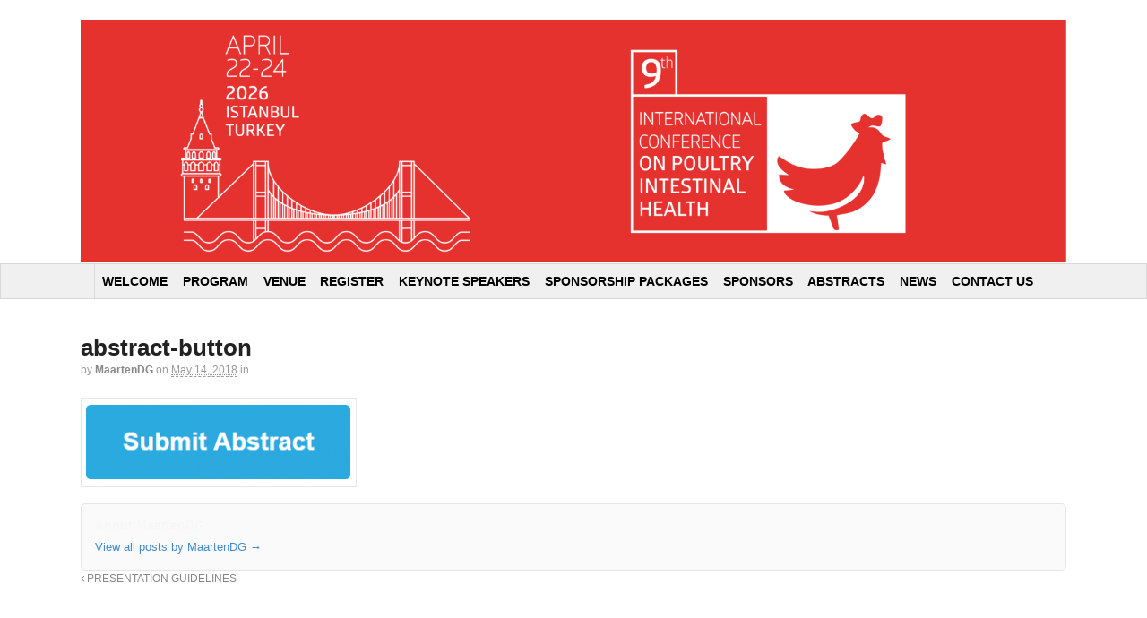

--- FILE ---
content_type: text/html; charset=UTF-8
request_url: https://icpih.com/abstract-guidelines/attachment/abstract-button/
body_size: 9567
content:
<!DOCTYPE html>
<html lang="en-US">
<head>
<meta charset="UTF-8" />
<title>abstract-button - Int. Conference on Poultry Intestinal Health</title>
<meta http-equiv="Content-Type" content="text/html; charset=UTF-8" />
<link rel="pingback" href="https://icpih.com/xmlrpc.php" />
<meta name='robots' content='index, follow, max-image-preview:large, max-snippet:-1, max-video-preview:-1' />
	<style>img:is([sizes="auto" i], [sizes^="auto," i]) { contain-intrinsic-size: 3000px 1500px }</style>
	
<!--  Mobile viewport scale -->
<meta content="initial-scale=1.0, maximum-scale=1.0, user-scalable=yes" name="viewport"/>

	<!-- This site is optimized with the Yoast SEO plugin v25.3.1 - https://yoast.com/wordpress/plugins/seo/ -->
	<link rel="canonical" href="https://icpih.com/abstract-guidelines/attachment/abstract-button/" />
	<meta property="og:locale" content="en_US" />
	<meta property="og:type" content="article" />
	<meta property="og:title" content="abstract-button - Int. Conference on Poultry Intestinal Health" />
	<meta property="og:url" content="https://icpih.com/abstract-guidelines/attachment/abstract-button/" />
	<meta property="og:site_name" content="Int. Conference on Poultry Intestinal Health" />
	<meta property="article:modified_time" content="2018-05-14T11:45:27+00:00" />
	<meta property="og:image" content="https://icpih.com/abstract-guidelines/attachment/abstract-button" />
	<meta property="og:image:width" content="304" />
	<meta property="og:image:height" content="93" />
	<meta property="og:image:type" content="image/png" />
	<script type="application/ld+json" class="yoast-schema-graph">{"@context":"https://schema.org","@graph":[{"@type":"WebPage","@id":"https://icpih.com/abstract-guidelines/attachment/abstract-button/","url":"https://icpih.com/abstract-guidelines/attachment/abstract-button/","name":"abstract-button - Int. Conference on Poultry Intestinal Health","isPartOf":{"@id":"https://icpih.com/#website"},"primaryImageOfPage":{"@id":"https://icpih.com/abstract-guidelines/attachment/abstract-button/#primaryimage"},"image":{"@id":"https://icpih.com/abstract-guidelines/attachment/abstract-button/#primaryimage"},"thumbnailUrl":"https://icpih.com/media-intestinal-health-ihsig/abstract-button.png","datePublished":"2018-05-14T11:43:20+00:00","dateModified":"2018-05-14T11:45:27+00:00","breadcrumb":{"@id":"https://icpih.com/abstract-guidelines/attachment/abstract-button/#breadcrumb"},"inLanguage":"en-US","potentialAction":[{"@type":"ReadAction","target":["https://icpih.com/abstract-guidelines/attachment/abstract-button/"]}]},{"@type":"ImageObject","inLanguage":"en-US","@id":"https://icpih.com/abstract-guidelines/attachment/abstract-button/#primaryimage","url":"https://icpih.com/media-intestinal-health-ihsig/abstract-button.png","contentUrl":"https://icpih.com/media-intestinal-health-ihsig/abstract-button.png","width":304,"height":93},{"@type":"BreadcrumbList","@id":"https://icpih.com/abstract-guidelines/attachment/abstract-button/#breadcrumb","itemListElement":[{"@type":"ListItem","position":1,"name":"Home","item":"https://icpih.com/"},{"@type":"ListItem","position":2,"name":"PRESENTATION GUIDELINES","item":"https://icpih.com/abstract-guidelines/"},{"@type":"ListItem","position":3,"name":"abstract-button"}]},{"@type":"WebSite","@id":"https://icpih.com/#website","url":"https://icpih.com/","name":"Int. Conference on Poultry Intestinal Health","description":"ICPIH","potentialAction":[{"@type":"SearchAction","target":{"@type":"EntryPoint","urlTemplate":"https://icpih.com/?s={search_term_string}"},"query-input":{"@type":"PropertyValueSpecification","valueRequired":true,"valueName":"search_term_string"}}],"inLanguage":"en-US"}]}</script>
	<!-- / Yoast SEO plugin. -->


<link rel='dns-prefetch' href='//js.stripe.com' />
<link rel='dns-prefetch' href='//www.googletagmanager.com' />
<link rel='dns-prefetch' href='//fonts.googleapis.com' />
<link rel="alternate" type="application/rss+xml" title="Int. Conference on Poultry Intestinal Health &raquo; Feed" href="https://icpih.com/feed/" />
<link rel="alternate" type="application/rss+xml" title="Int. Conference on Poultry Intestinal Health &raquo; Comments Feed" href="https://icpih.com/comments/feed/" />
<script type="text/javascript">
/* <![CDATA[ */
window._wpemojiSettings = {"baseUrl":"https:\/\/s.w.org\/images\/core\/emoji\/15.0.3\/72x72\/","ext":".png","svgUrl":"https:\/\/s.w.org\/images\/core\/emoji\/15.0.3\/svg\/","svgExt":".svg","source":{"concatemoji":"https:\/\/icpih.com\/wp-includes\/js\/wp-emoji-release.min.js?ver=6.7.4"}};
/*! This file is auto-generated */
!function(i,n){var o,s,e;function c(e){try{var t={supportTests:e,timestamp:(new Date).valueOf()};sessionStorage.setItem(o,JSON.stringify(t))}catch(e){}}function p(e,t,n){e.clearRect(0,0,e.canvas.width,e.canvas.height),e.fillText(t,0,0);var t=new Uint32Array(e.getImageData(0,0,e.canvas.width,e.canvas.height).data),r=(e.clearRect(0,0,e.canvas.width,e.canvas.height),e.fillText(n,0,0),new Uint32Array(e.getImageData(0,0,e.canvas.width,e.canvas.height).data));return t.every(function(e,t){return e===r[t]})}function u(e,t,n){switch(t){case"flag":return n(e,"\ud83c\udff3\ufe0f\u200d\u26a7\ufe0f","\ud83c\udff3\ufe0f\u200b\u26a7\ufe0f")?!1:!n(e,"\ud83c\uddfa\ud83c\uddf3","\ud83c\uddfa\u200b\ud83c\uddf3")&&!n(e,"\ud83c\udff4\udb40\udc67\udb40\udc62\udb40\udc65\udb40\udc6e\udb40\udc67\udb40\udc7f","\ud83c\udff4\u200b\udb40\udc67\u200b\udb40\udc62\u200b\udb40\udc65\u200b\udb40\udc6e\u200b\udb40\udc67\u200b\udb40\udc7f");case"emoji":return!n(e,"\ud83d\udc26\u200d\u2b1b","\ud83d\udc26\u200b\u2b1b")}return!1}function f(e,t,n){var r="undefined"!=typeof WorkerGlobalScope&&self instanceof WorkerGlobalScope?new OffscreenCanvas(300,150):i.createElement("canvas"),a=r.getContext("2d",{willReadFrequently:!0}),o=(a.textBaseline="top",a.font="600 32px Arial",{});return e.forEach(function(e){o[e]=t(a,e,n)}),o}function t(e){var t=i.createElement("script");t.src=e,t.defer=!0,i.head.appendChild(t)}"undefined"!=typeof Promise&&(o="wpEmojiSettingsSupports",s=["flag","emoji"],n.supports={everything:!0,everythingExceptFlag:!0},e=new Promise(function(e){i.addEventListener("DOMContentLoaded",e,{once:!0})}),new Promise(function(t){var n=function(){try{var e=JSON.parse(sessionStorage.getItem(o));if("object"==typeof e&&"number"==typeof e.timestamp&&(new Date).valueOf()<e.timestamp+604800&&"object"==typeof e.supportTests)return e.supportTests}catch(e){}return null}();if(!n){if("undefined"!=typeof Worker&&"undefined"!=typeof OffscreenCanvas&&"undefined"!=typeof URL&&URL.createObjectURL&&"undefined"!=typeof Blob)try{var e="postMessage("+f.toString()+"("+[JSON.stringify(s),u.toString(),p.toString()].join(",")+"));",r=new Blob([e],{type:"text/javascript"}),a=new Worker(URL.createObjectURL(r),{name:"wpTestEmojiSupports"});return void(a.onmessage=function(e){c(n=e.data),a.terminate(),t(n)})}catch(e){}c(n=f(s,u,p))}t(n)}).then(function(e){for(var t in e)n.supports[t]=e[t],n.supports.everything=n.supports.everything&&n.supports[t],"flag"!==t&&(n.supports.everythingExceptFlag=n.supports.everythingExceptFlag&&n.supports[t]);n.supports.everythingExceptFlag=n.supports.everythingExceptFlag&&!n.supports.flag,n.DOMReady=!1,n.readyCallback=function(){n.DOMReady=!0}}).then(function(){return e}).then(function(){var e;n.supports.everything||(n.readyCallback(),(e=n.source||{}).concatemoji?t(e.concatemoji):e.wpemoji&&e.twemoji&&(t(e.twemoji),t(e.wpemoji)))}))}((window,document),window._wpemojiSettings);
/* ]]> */
</script>
<style id='wp-emoji-styles-inline-css' type='text/css'>

	img.wp-smiley, img.emoji {
		display: inline !important;
		border: none !important;
		box-shadow: none !important;
		height: 1em !important;
		width: 1em !important;
		margin: 0 0.07em !important;
		vertical-align: -0.1em !important;
		background: none !important;
		padding: 0 !important;
	}
</style>
<link rel='stylesheet' id='wp-block-library-css' href='https://icpih.com/wp-includes/css/dist/block-library/style.min.css?ver=6.7.4' type='text/css' media='all' />
<style id='classic-theme-styles-inline-css' type='text/css'>
/*! This file is auto-generated */
.wp-block-button__link{color:#fff;background-color:#32373c;border-radius:9999px;box-shadow:none;text-decoration:none;padding:calc(.667em + 2px) calc(1.333em + 2px);font-size:1.125em}.wp-block-file__button{background:#32373c;color:#fff;text-decoration:none}
</style>
<style id='global-styles-inline-css' type='text/css'>
:root{--wp--preset--aspect-ratio--square: 1;--wp--preset--aspect-ratio--4-3: 4/3;--wp--preset--aspect-ratio--3-4: 3/4;--wp--preset--aspect-ratio--3-2: 3/2;--wp--preset--aspect-ratio--2-3: 2/3;--wp--preset--aspect-ratio--16-9: 16/9;--wp--preset--aspect-ratio--9-16: 9/16;--wp--preset--color--black: #000000;--wp--preset--color--cyan-bluish-gray: #abb8c3;--wp--preset--color--white: #ffffff;--wp--preset--color--pale-pink: #f78da7;--wp--preset--color--vivid-red: #cf2e2e;--wp--preset--color--luminous-vivid-orange: #ff6900;--wp--preset--color--luminous-vivid-amber: #fcb900;--wp--preset--color--light-green-cyan: #7bdcb5;--wp--preset--color--vivid-green-cyan: #00d084;--wp--preset--color--pale-cyan-blue: #8ed1fc;--wp--preset--color--vivid-cyan-blue: #0693e3;--wp--preset--color--vivid-purple: #9b51e0;--wp--preset--gradient--vivid-cyan-blue-to-vivid-purple: linear-gradient(135deg,rgba(6,147,227,1) 0%,rgb(155,81,224) 100%);--wp--preset--gradient--light-green-cyan-to-vivid-green-cyan: linear-gradient(135deg,rgb(122,220,180) 0%,rgb(0,208,130) 100%);--wp--preset--gradient--luminous-vivid-amber-to-luminous-vivid-orange: linear-gradient(135deg,rgba(252,185,0,1) 0%,rgba(255,105,0,1) 100%);--wp--preset--gradient--luminous-vivid-orange-to-vivid-red: linear-gradient(135deg,rgba(255,105,0,1) 0%,rgb(207,46,46) 100%);--wp--preset--gradient--very-light-gray-to-cyan-bluish-gray: linear-gradient(135deg,rgb(238,238,238) 0%,rgb(169,184,195) 100%);--wp--preset--gradient--cool-to-warm-spectrum: linear-gradient(135deg,rgb(74,234,220) 0%,rgb(151,120,209) 20%,rgb(207,42,186) 40%,rgb(238,44,130) 60%,rgb(251,105,98) 80%,rgb(254,248,76) 100%);--wp--preset--gradient--blush-light-purple: linear-gradient(135deg,rgb(255,206,236) 0%,rgb(152,150,240) 100%);--wp--preset--gradient--blush-bordeaux: linear-gradient(135deg,rgb(254,205,165) 0%,rgb(254,45,45) 50%,rgb(107,0,62) 100%);--wp--preset--gradient--luminous-dusk: linear-gradient(135deg,rgb(255,203,112) 0%,rgb(199,81,192) 50%,rgb(65,88,208) 100%);--wp--preset--gradient--pale-ocean: linear-gradient(135deg,rgb(255,245,203) 0%,rgb(182,227,212) 50%,rgb(51,167,181) 100%);--wp--preset--gradient--electric-grass: linear-gradient(135deg,rgb(202,248,128) 0%,rgb(113,206,126) 100%);--wp--preset--gradient--midnight: linear-gradient(135deg,rgb(2,3,129) 0%,rgb(40,116,252) 100%);--wp--preset--font-size--small: 13px;--wp--preset--font-size--medium: 20px;--wp--preset--font-size--large: 36px;--wp--preset--font-size--x-large: 42px;--wp--preset--spacing--20: 0.44rem;--wp--preset--spacing--30: 0.67rem;--wp--preset--spacing--40: 1rem;--wp--preset--spacing--50: 1.5rem;--wp--preset--spacing--60: 2.25rem;--wp--preset--spacing--70: 3.38rem;--wp--preset--spacing--80: 5.06rem;--wp--preset--shadow--natural: 6px 6px 9px rgba(0, 0, 0, 0.2);--wp--preset--shadow--deep: 12px 12px 50px rgba(0, 0, 0, 0.4);--wp--preset--shadow--sharp: 6px 6px 0px rgba(0, 0, 0, 0.2);--wp--preset--shadow--outlined: 6px 6px 0px -3px rgba(255, 255, 255, 1), 6px 6px rgba(0, 0, 0, 1);--wp--preset--shadow--crisp: 6px 6px 0px rgba(0, 0, 0, 1);}:where(.is-layout-flex){gap: 0.5em;}:where(.is-layout-grid){gap: 0.5em;}body .is-layout-flex{display: flex;}.is-layout-flex{flex-wrap: wrap;align-items: center;}.is-layout-flex > :is(*, div){margin: 0;}body .is-layout-grid{display: grid;}.is-layout-grid > :is(*, div){margin: 0;}:where(.wp-block-columns.is-layout-flex){gap: 2em;}:where(.wp-block-columns.is-layout-grid){gap: 2em;}:where(.wp-block-post-template.is-layout-flex){gap: 1.25em;}:where(.wp-block-post-template.is-layout-grid){gap: 1.25em;}.has-black-color{color: var(--wp--preset--color--black) !important;}.has-cyan-bluish-gray-color{color: var(--wp--preset--color--cyan-bluish-gray) !important;}.has-white-color{color: var(--wp--preset--color--white) !important;}.has-pale-pink-color{color: var(--wp--preset--color--pale-pink) !important;}.has-vivid-red-color{color: var(--wp--preset--color--vivid-red) !important;}.has-luminous-vivid-orange-color{color: var(--wp--preset--color--luminous-vivid-orange) !important;}.has-luminous-vivid-amber-color{color: var(--wp--preset--color--luminous-vivid-amber) !important;}.has-light-green-cyan-color{color: var(--wp--preset--color--light-green-cyan) !important;}.has-vivid-green-cyan-color{color: var(--wp--preset--color--vivid-green-cyan) !important;}.has-pale-cyan-blue-color{color: var(--wp--preset--color--pale-cyan-blue) !important;}.has-vivid-cyan-blue-color{color: var(--wp--preset--color--vivid-cyan-blue) !important;}.has-vivid-purple-color{color: var(--wp--preset--color--vivid-purple) !important;}.has-black-background-color{background-color: var(--wp--preset--color--black) !important;}.has-cyan-bluish-gray-background-color{background-color: var(--wp--preset--color--cyan-bluish-gray) !important;}.has-white-background-color{background-color: var(--wp--preset--color--white) !important;}.has-pale-pink-background-color{background-color: var(--wp--preset--color--pale-pink) !important;}.has-vivid-red-background-color{background-color: var(--wp--preset--color--vivid-red) !important;}.has-luminous-vivid-orange-background-color{background-color: var(--wp--preset--color--luminous-vivid-orange) !important;}.has-luminous-vivid-amber-background-color{background-color: var(--wp--preset--color--luminous-vivid-amber) !important;}.has-light-green-cyan-background-color{background-color: var(--wp--preset--color--light-green-cyan) !important;}.has-vivid-green-cyan-background-color{background-color: var(--wp--preset--color--vivid-green-cyan) !important;}.has-pale-cyan-blue-background-color{background-color: var(--wp--preset--color--pale-cyan-blue) !important;}.has-vivid-cyan-blue-background-color{background-color: var(--wp--preset--color--vivid-cyan-blue) !important;}.has-vivid-purple-background-color{background-color: var(--wp--preset--color--vivid-purple) !important;}.has-black-border-color{border-color: var(--wp--preset--color--black) !important;}.has-cyan-bluish-gray-border-color{border-color: var(--wp--preset--color--cyan-bluish-gray) !important;}.has-white-border-color{border-color: var(--wp--preset--color--white) !important;}.has-pale-pink-border-color{border-color: var(--wp--preset--color--pale-pink) !important;}.has-vivid-red-border-color{border-color: var(--wp--preset--color--vivid-red) !important;}.has-luminous-vivid-orange-border-color{border-color: var(--wp--preset--color--luminous-vivid-orange) !important;}.has-luminous-vivid-amber-border-color{border-color: var(--wp--preset--color--luminous-vivid-amber) !important;}.has-light-green-cyan-border-color{border-color: var(--wp--preset--color--light-green-cyan) !important;}.has-vivid-green-cyan-border-color{border-color: var(--wp--preset--color--vivid-green-cyan) !important;}.has-pale-cyan-blue-border-color{border-color: var(--wp--preset--color--pale-cyan-blue) !important;}.has-vivid-cyan-blue-border-color{border-color: var(--wp--preset--color--vivid-cyan-blue) !important;}.has-vivid-purple-border-color{border-color: var(--wp--preset--color--vivid-purple) !important;}.has-vivid-cyan-blue-to-vivid-purple-gradient-background{background: var(--wp--preset--gradient--vivid-cyan-blue-to-vivid-purple) !important;}.has-light-green-cyan-to-vivid-green-cyan-gradient-background{background: var(--wp--preset--gradient--light-green-cyan-to-vivid-green-cyan) !important;}.has-luminous-vivid-amber-to-luminous-vivid-orange-gradient-background{background: var(--wp--preset--gradient--luminous-vivid-amber-to-luminous-vivid-orange) !important;}.has-luminous-vivid-orange-to-vivid-red-gradient-background{background: var(--wp--preset--gradient--luminous-vivid-orange-to-vivid-red) !important;}.has-very-light-gray-to-cyan-bluish-gray-gradient-background{background: var(--wp--preset--gradient--very-light-gray-to-cyan-bluish-gray) !important;}.has-cool-to-warm-spectrum-gradient-background{background: var(--wp--preset--gradient--cool-to-warm-spectrum) !important;}.has-blush-light-purple-gradient-background{background: var(--wp--preset--gradient--blush-light-purple) !important;}.has-blush-bordeaux-gradient-background{background: var(--wp--preset--gradient--blush-bordeaux) !important;}.has-luminous-dusk-gradient-background{background: var(--wp--preset--gradient--luminous-dusk) !important;}.has-pale-ocean-gradient-background{background: var(--wp--preset--gradient--pale-ocean) !important;}.has-electric-grass-gradient-background{background: var(--wp--preset--gradient--electric-grass) !important;}.has-midnight-gradient-background{background: var(--wp--preset--gradient--midnight) !important;}.has-small-font-size{font-size: var(--wp--preset--font-size--small) !important;}.has-medium-font-size{font-size: var(--wp--preset--font-size--medium) !important;}.has-large-font-size{font-size: var(--wp--preset--font-size--large) !important;}.has-x-large-font-size{font-size: var(--wp--preset--font-size--x-large) !important;}
:where(.wp-block-post-template.is-layout-flex){gap: 1.25em;}:where(.wp-block-post-template.is-layout-grid){gap: 1.25em;}
:where(.wp-block-columns.is-layout-flex){gap: 2em;}:where(.wp-block-columns.is-layout-grid){gap: 2em;}
:root :where(.wp-block-pullquote){font-size: 1.5em;line-height: 1.6;}
</style>
<link rel='stylesheet' id='css3_grid_font_yanone-css' href='http://fonts.googleapis.com/css?family=Yanone+Kaffeesatz&#038;ver=6.7.4' type='text/css' media='all' />
<link rel='stylesheet' id='css3_grid_table1_style-css' href='https://icpih.com/wp-content/plugins/css3_web_pricing_tables_grids/table1/css3_grid_style.css?ver=6.7.4' type='text/css' media='all' />
<link rel='stylesheet' id='css3_grid_table2_style-css' href='https://icpih.com/wp-content/plugins/css3_web_pricing_tables_grids/table2/css3_grid_style.css?ver=6.7.4' type='text/css' media='all' />
<link rel='stylesheet' id='css3_grid_responsive-css' href='https://icpih.com/wp-content/plugins/css3_web_pricing_tables_grids/responsive.css?ver=6.7.4' type='text/css' media='all' />
<link rel='stylesheet' id='magic-liquidizer-table-style-css' href='https://icpih.com/wp-content/plugins/magic-liquidizer-responsive-table/idcss/ml-responsive-table.css?ver=2.0.3' type='text/css' media='all' />
<link rel='stylesheet' id='wpecpp-css' href='https://icpih.com/wp-content/plugins/wp-ecommerce-paypal/assets/css/wpecpp.css?ver=2.0.1' type='text/css' media='all' />
<link rel='stylesheet' id='vc_plugin_table_style_css-css' href='https://icpih.com/wp-content/plugins/easy-tables-vc/assets/css/style.css?ver=1.0.0' type='text/css' media='all' />
<link rel='stylesheet' id='vc_plugin_themes_css-css' href='https://icpih.com/wp-content/plugins/easy-tables-vc/assets/css/themes.css?ver=6.7.4' type='text/css' media='all' />
<link rel='stylesheet' id='ms-main-css' href='https://icpih.com/wp-content/plugins/masterslider/public/assets/css/masterslider.main.css?ver=2.9.8' type='text/css' media='all' />
<link rel='stylesheet' id='ms-custom-css' href='https://icpih.com/media-intestinal-health-ihsig/masterslider/custom.css?ver=26' type='text/css' media='all' />
<link rel='stylesheet' id='theme-stylesheet-css' href='https://icpih.com/wp-content/themes/canvas/style.css?ver=5.8.0' type='text/css' media='all' />
<link rel='stylesheet' id='woo-gravity-forms-css' href='https://icpih.com/wp-content/themes/canvas/includes/integrations/gravity-forms/css/gravity-forms.css?ver=6.7.4' type='text/css' media='all' />
<link rel='stylesheet' id='rpt-css' href='https://icpih.com/wp-content/plugins/dk-pricr-responsive-pricing-table/inc/css/rpt_style.min.css?ver=5.1.12' type='text/css' media='all' />
<!--[if lt IE 9]>
<link href="https://icpih.com/wp-content/themes/canvas/css/non-responsive.css" rel="stylesheet" type="text/css" />
<style type="text/css">.col-full, #wrapper { width: 1100px; max-width: 1100px; } #inner-wrapper { padding: 0; } body.full-width #header, #nav-container, body.full-width #content, body.full-width #footer-widgets, body.full-width #footer { padding-left: 0; padding-right: 0; } body.fixed-mobile #top, body.fixed-mobile #header-container, body.fixed-mobile #footer-container, body.fixed-mobile #nav-container, body.fixed-mobile #footer-widgets-container { min-width: 1100px; padding: 0 1em; } body.full-width #content { width: auto; padding: 0 1em;}</style>
<![endif]-->
<script type="text/javascript" src="https://icpih.com/wp-includes/js/jquery/jquery.min.js?ver=3.7.1" id="jquery-core-js"></script>
<script type="text/javascript" src="https://icpih.com/wp-includes/js/jquery/jquery-migrate.min.js?ver=3.4.1" id="jquery-migrate-js"></script>
<script type="text/javascript" src="https://icpih.com/wp-content/plugins/magic-liquidizer-responsive-table/idjs/ml.responsive.table.min.js?ver=2.0.3" id="magic-liquidizer-table-js"></script>

<!-- Google tag (gtag.js) snippet added by Site Kit -->
<!-- Google Analytics snippet added by Site Kit -->
<script type="text/javascript" src="https://www.googletagmanager.com/gtag/js?id=GT-TNPQK9BK" id="google_gtagjs-js" async></script>
<script type="text/javascript" id="google_gtagjs-js-after">
/* <![CDATA[ */
window.dataLayer = window.dataLayer || [];function gtag(){dataLayer.push(arguments);}
gtag("set","linker",{"domains":["icpih.com"]});
gtag("js", new Date());
gtag("set", "developer_id.dZTNiMT", true);
gtag("config", "GT-TNPQK9BK");
 window._googlesitekit = window._googlesitekit || {}; window._googlesitekit.throttledEvents = []; window._googlesitekit.gtagEvent = (name, data) => { var key = JSON.stringify( { name, data } ); if ( !! window._googlesitekit.throttledEvents[ key ] ) { return; } window._googlesitekit.throttledEvents[ key ] = true; setTimeout( () => { delete window._googlesitekit.throttledEvents[ key ]; }, 5 ); gtag( "event", name, { ...data, event_source: "site-kit" } ); }; 
/* ]]> */
</script>
<script type="text/javascript" src="https://icpih.com/wp-content/plugins/dk-pricr-responsive-pricing-table/inc/js/rpt.min.js?ver=5.1.12" id="rpt-js"></script>
<script type="text/javascript" src="https://icpih.com/wp-content/themes/canvas/includes/js/third-party.min.js?ver=6.7.4" id="third-party-js"></script>
<script type="text/javascript" src="https://icpih.com/wp-content/themes/canvas/includes/js/modernizr.min.js?ver=2.6.2" id="modernizr-js"></script>
<script type="text/javascript" src="https://icpih.com/wp-content/themes/canvas/includes/js/general.min.js?ver=6.7.4" id="general-js"></script>

<!-- Adjust the website width -->
<style type="text/css">
	.col-full, #wrapper { max-width: 1100px !important; }
</style>

<link rel="https://api.w.org/" href="https://icpih.com/wp-json/" /><link rel="alternate" title="JSON" type="application/json" href="https://icpih.com/wp-json/wp/v2/media/2244" /><link rel="EditURI" type="application/rsd+xml" title="RSD" href="https://icpih.com/xmlrpc.php?rsd" />
<meta name="generator" content="WordPress 6.7.4" />
<link rel='shortlink' href='https://icpih.com/?p=2244' />
<link rel="alternate" title="oEmbed (JSON)" type="application/json+oembed" href="https://icpih.com/wp-json/oembed/1.0/embed?url=https%3A%2F%2Ficpih.com%2Fabstract-guidelines%2Fattachment%2Fabstract-button%2F" />
<link rel="alternate" title="oEmbed (XML)" type="text/xml+oembed" href="https://icpih.com/wp-json/oembed/1.0/embed?url=https%3A%2F%2Ficpih.com%2Fabstract-guidelines%2Fattachment%2Fabstract-button%2F&#038;format=xml" />
<meta name="generator" content="Site Kit by Google 1.166.0" /><!-- Google tag (gtag.js) -->
<script async src="https://www.googletagmanager.com/gtag/js?id=UA-117868243-1"></script>
<script>
  window.dataLayer = window.dataLayer || [];
  function gtag(){dataLayer.push(arguments);}
  gtag('js', new Date());

  gtag('config', 'UA-117868243-1');
</script>

<!-- Google tag (gtag.js) -->
<script async src="https://www.googletagmanager.com/gtag/js?id=G-22HBR15S0G"></script>
<script>
  window.dataLayer = window.dataLayer || [];
  function gtag(){dataLayer.push(arguments);}
  gtag('js', new Date());

  gtag('config', 'G-22HBR15S0G');
</script>

<meta name="google-site-verification" content="k0g6TxDs41pZarclq0d3CMEnJUpOdb2Szp64vWEpBZ8" /><script>var ms_grabbing_curosr='https://icpih.com/wp-content/plugins/masterslider/public/assets/css/common/grabbing.cur',ms_grab_curosr='https://icpih.com/wp-content/plugins/masterslider/public/assets/css/common/grab.cur';function msCli(f){f=f||'pause';var m=masterslider_instances;for(var i in m){m[i].api[f]();}}</script>
<meta name="generator" content="MasterSlider 2.9.8 - Responsive Touch Image Slider" />

<!-- Custom CSS Styling -->
<style type="text/css">
.post .title a:link, .post .title a:visited, .page .title a:link, .page .title a:visited {color:}
#tabs ul.wooTabs li a, .widget_woodojo_tabs .tabbable .nav-tabs li a { font-family: ; }
@media only screen and (min-width:768px) {
}
</style>

<!-- Custom Favicon -->
<link rel="shortcut icon" href="https://icpih.com/media-intestinal-health-ihsig/favicon-e1554078218184.png"/>
<!-- Options Panel Custom CSS -->
<style type="text/css">
.msp-preset-btn-103 {
    color: #ffffff;
}

.post img, .type-page img, .post img.thumbnail, .type-page img.thumbnail {
background: none repeat scroll 0 0 #FFFFFF;
border: 0 solid #FFFFFF;
}

a {
    color: #0000FF;
}

a:hover {
  color: #0000FF;
}

body .gform_page_footer {
text-align: center;
}

body .gform_wrapper input[type="text"], .gform_wrapper input[type="url"], .gform_wrapper input[type="email"], .gform_wrapper input[type="tel"], .gform_wrapper input[type="number"], .gform_wrapper input[type="password"] {
    background: #FFFFE0;
    font-size: 19px;
    padding: 7px 10px;
    border: 2px solid #1CB1D8;
    line-height: 40px; height: 45px;
}

.gform_wrapper textarea {
    background: #FFFFE0;
    font-size: 19px;
    padding: 7px 10px;
    border: 2px solid #1CB1D8;
    line-height: 40px; height: 45px;
}



body .gform_wrapper select {
    font-family: inherit;
    font-size: 14px;
    letter-spacing: normal;
    padding: 5px 0;
}


body a.button, a.comment-reply-link, .submit, input[type="submit"], input.button, button.button {
    background: none repeat scroll 0 0 padding-box #26A4C6;
padding: 1.9em 2.2em;
}

body a.button:hover, a.comment-reply-link:hover, .submit, input[type="submit"]:hover, input.button:hover, button.button:hover {
    background: none repeat scroll 0 0 #00626A4C64D3;
}

@media only screen and (max-width: 768px) {

    #navigation.mobile-menu ul.nav li a {
        color: #52a0cd !important;
    }

}

h4 {
    font-size: 1.1em;
    color: #0000FF;
}

body .gform_wrapper .gform_page_footer {
    border-top: 0 dotted #FFFFFF;
    margin: 20px 0;
    padding: 12px 0 0;
    width: 99%;
}



#header {
    padding: 1.7em 0 0.1em;
}
#navigation ul.nav &gt; li.current_page_item a, #navigation ul.nav &gt; li.current_page_parent a, #navigation ul.nav &gt; li.current-menu-ancestor a, #navigation ul.nav &gt; li.current-cat a, #navigation ul.nav &gt; li.current-menu-item a {
    background-color: #76B9E9;
    background-image: linear-gradient(to bottom, #3D98D9, #326E99);
    box-shadow: 0 0 0 1px rgba(255, 255, 255, 0.2) inset;
    margin-top: -1px;
    padding-top: 0.7em;
}

body .gform_wrapper .gfield_required {
    color: #CC3366;
    margin-left: 0;
}

#navigation ul.nav &gt; li.current_page_item a, #navigation ul.nav &gt; li.current_page_parent a, #navigation ul.nav &gt; li.current-menu-ancestor a, #navigation ul.nav &gt; li.current-cat a, #navigation ul.nav &gt; li.current-menu-item a {
  background-color: #4579B5;
  background-image: linear-gradient(to bottom, #3B90CC, #3476A5);
  color: #ffffff;
}

.nocomments {
display: none;
}

.gform_wrapper input.button {
  padding: 35px 45px !important;
}

.gform_wrapper input {
  padding: 2px 8px !important;
}


input, textarea {
  color: #000000;
  font-family: inherit;
  font-size: 1em;
  margin-bottom: 12px;
  padding: 5px;
}

#top {
  background: none repeat scroll 0 0 #375B87;
}

.vc_toggle_title &gt; h4 {
    display: inline;
}
h4 {
    color: #f7f7f7;
    font-size: 1.1em;
} 

.gform_wrapper .right_label input.large, .gform_wrapper .right_label select.large, .gform_wrapper .left_label input.large, .gform_wrapper .left_label select.large, .gform_wrapper textarea.textarea {
    width: 60%;
}

#logo {
float: none;
text-align: center;
}

div.p_table_1 h1, div.p_table_1 h1 span {
font-family: "PT Sans" !important;
font-size: 30px !important;
}

@media only screen and (min-width: 768px) {
	/* Desktop styles go here */

	#navigation { 
		text-align:center;
	}

	ul#main-nav { 
		float:none;
		display:inline-block;
		vertical-align:top;
	}
}

.home .title {display:none;}

.language_block { float: right; }

.page-id-675 #nav-container {
margin-bottom: -18px; 
}

body div.p_table_1#sponsors h1, div.p_table_1#sponsors h1 span {
font-size: 30px !important;
}

</style>


<!-- Woo Shortcodes CSS -->
<link href="https://icpih.com/wp-content/themes/canvas/functions/css/shortcodes.css" rel="stylesheet" type="text/css" />

<!-- Custom Stylesheet -->
<link href="https://icpih.com/wp-content/themes/canvas/custom.css" rel="stylesheet" type="text/css" />

<!-- Theme version -->
<meta name="generator" content="Canvas 5.9.1" />
<meta name="generator" content="WooFramework 6.0.4" />
<meta name="generator" content="Powered by WPBakery Page Builder - drag and drop page builder for WordPress."/>
<style type="text/css">.broken_link, a.broken_link {
	text-decoration: line-through;
}</style>		<style type="text/css" id="woo-header-css">
					.site-title,
			.site-description {
				clip: rect(1px 1px 1px 1px); /* IE7 */
				clip: rect(1px, 1px, 1px, 1px);
				position: absolute;
			}
				</style>
				<style type="text/css" id="wp-custom-css">
			ul.nav li a {
    padding: .8em .6em !important;
    display: block;
    color: #000;
    font-weight: bold; /* félkövér betűk */
    text-decoration: none;
    transition: all 0.2s ease;
}

ul.nav li a:hover,
ul.nav li a:active {
    color: #000; /* marad fekete szöveg */
    background-color: #f2f2f2; /* világosszürke háttér hover/active esetén */
}		</style>
		<style id="sccss">/* Enter Your Custom CSS Here */

(function(w,d,s,l,i){w[l]=w[l]||[];w[l].push({'gtm.start':
new Date().getTime(),event:'gtm.js'});var f=d.getElementsByTagName(s)[0],
j=d.createElement(s),dl=l!='dataLayer'?'&amp;l='+l:'';j.async=true;j.src=
'https://www.googletagmanager.com/gtm.js?id='+i+dl;f.parentNode.insertBefore(j,f);
})(window,document,'script','dataLayer','GTM-58VQ3S6');




</style><noscript><style> .wpb_animate_when_almost_visible { opacity: 1; }</style></noscript>	<!-- Woo Slider Setup -->
	<script type="text/javascript">
	jQuery(window).load(function() {
		var args = {};
		args.useCSS = false;
		args.animation = 'slide';		
		args.slideshow = false;		
				
		args.animationSpeed = 600;		
		args.controlNav = false;		
		args.pauseOnHover = false;		
		args.smoothHeight = true;		
		args.manualControls = '.pagination-wrap .flex-control-nav > li';
		
		args.start = function ( slider ) {
			slider.next( '.slider-pagination' ).fadeIn();
		}
		args.prevText = '<span class="fa fa-angle-left"></span>';
		args.nextText = '<span class="fa fa-angle-right"></span>';

		jQuery( '.woo-slideshow' ).each( function ( i ) {
			jQuery( this ).flexslider( args );
		});
	});
	</script>
	<!-- /Woo Slider Setup -->
	<meta name="google-site-verification" content="iNxLzKcjXBTwBRVmo7NPgjGU504tEK0V75hYZuKrxmc" />
</head>
<body class="attachment attachment-template-default single single-attachment postid-2244 attachmentid-2244 attachment-png _masterslider _msp_version_2.9.8 chrome alt-style-default one-col width-1100 one-col-1100 full-width full-header full-footer wpb-js-composer js-comp-ver-6.1 vc_responsive">
<div id="wrapper">


	<div id="inner-wrapper">

	    <!--#header-container-->
    <div id="header-container">
<h3 class="nav-toggle icon"><a href="#navigation">Navigation</a></h3>

	<header id="header" class="col-full">

		<div id="logo">
<a href="https://icpih.com/" title="ICPIH"><img src="https://icpih.com/media-intestinal-health-ihsig/ICPIH.png" alt="Int. Conference on Poultry Intestinal Health" /></a>
<span class="site-title"><a href="https://icpih.com/">Int. Conference on Poultry Intestinal Health</a></span>
<span class="site-description">ICPIH</span>
</div>

<div class="language_block">
</div>

	</header>

	    </div><!--/#header-container-->
    <!--#nav-container-->
    <div id="nav-container">
<nav id="navigation" class="col-full" role="navigation">

	
	<section class="menus">

		<a href="https://icpih.com" class="nav-home"><span>Home</span></a>

	<h3>HOMEPAGE</h3><ul id="main-nav" class="nav fl"><li id="menu-item-3985" class="menu-item menu-item-type-post_type menu-item-object-page menu-item-home menu-item-3985"><a href="https://icpih.com/">WELCOME</a></li>
<li id="menu-item-4931" class="menu-item menu-item-type-post_type menu-item-object-page menu-item-4931"><a href="https://icpih.com/program-2026/">PROGRAM</a></li>
<li id="menu-item-5030" class="menu-item menu-item-type-post_type menu-item-object-page menu-item-5030"><a href="https://icpih.com/venue-2026/">VENUE</a></li>
<li id="menu-item-4838" class="menu-item menu-item-type-post_type menu-item-object-page menu-item-4838"><a href="https://icpih.com/register-for-the-9th-edition/">REGISTER</a></li>
<li id="menu-item-4919" class="menu-item menu-item-type-post_type menu-item-object-page menu-item-4919"><a href="https://icpih.com/keynote-speakers/">KEYNOTE SPEAKERS</a></li>
<li id="menu-item-4850" class="menu-item menu-item-type-post_type menu-item-object-page menu-item-4850"><a href="https://icpih.com/sponsorship-packages-2026/">SPONSORSHIP PACKAGES</a></li>
<li id="menu-item-4024" class="menu-item menu-item-type-post_type menu-item-object-page menu-item-4024"><a href="https://icpih.com/partners-2026/">SPONSORS</a></li>
<li id="menu-item-4887" class="menu-item menu-item-type-post_type menu-item-object-page menu-item-4887"><a href="https://icpih.com/abstracts-2026/">ABSTRACTS</a></li>
<li id="menu-item-2907" class="menu-item menu-item-type-post_type menu-item-object-page menu-item-2907"><a href="https://icpih.com/newsletter/">NEWS</a></li>
<li id="menu-item-36" class="menu-item menu-item-type-post_type menu-item-object-page menu-item-36"><a href="https://icpih.com/contact/">CONTACT US</a></li>
</ul>	<div class="side-nav">
		</div><!-- /#side-nav -->

	</section><!-- /.menus -->

	<a href="#top" class="nav-close"><span>Return to Content</span></a>

</nav>
    </div><!--/#nav-container-->
       
    <!-- #content Starts -->
	    <div id="content" class="col-full">
    
    	<div id="main-sidebar-container">    

            <!-- #main Starts -->
                        <section id="main">                       
<article class="post-2244 attachment type-attachment status-inherit hentry">
	<header>
		<h1 class="title entry-title">abstract-button</h1>	</header>
<div class="post-meta"><span class="small">By</span> <span class="author vcard"><span class="fn"><a href="https://icpih.com/author/maartendg/" title="Posts by MaartenDG" rel="author">MaartenDG</a></span></span> <span class="small">on</span> <abbr class="date time published updated" title="2018-05-14T12:43:20+0100">May 14, 2018</abbr>  <span class="small">in</span> <span class="categories"></span>  </div>
	<section class="entry">
	    <p class="attachment"><a href='https://icpih.com/media-intestinal-health-ihsig/abstract-button.png'><img decoding="async" width="300" height="92" src="https://icpih.com/media-intestinal-health-ihsig/abstract-button-300x92.png" class="attachment-medium size-medium" alt="" srcset="https://icpih.com/media-intestinal-health-ihsig/abstract-button-300x92.png 300w, https://icpih.com/media-intestinal-health-ihsig/abstract-button-200x61.png 200w, https://icpih.com/media-intestinal-health-ihsig/abstract-button.png 304w" sizes="(max-width: 300px) 100vw, 300px" /></a></p>
	</section><!-- /.entry -->
<aside id="post-author">
	<div class="profile-image"></div>
	<div class="profile-content">
		<h4>About MaartenDG</h4>
						<div class="profile-link">
			<a href="https://icpih.com/author/maartendg/">
				View all posts by MaartenDG <span class="meta-nav">&rarr;</span>			</a>
		</div><!--#profile-link-->
			</div>
	<div class="fix"></div>
</aside>
</article><!-- /.post -->
	        <div class="post-entries">
	            <div class="nav-prev fl"><a href="https://icpih.com/abstract-guidelines/" rel="prev"><i class="fa fa-angle-left"></i> PRESENTATION GUIDELINES</a></div>
	            <div class="nav-next fr"></div>
	            <div class="fix"></div>
	        </div>

		<div id="comments"><h5 class="nocomments">Comments are closed.</h5></div>     
            </section><!-- /#main -->
                
            
		</div><!-- /#main-sidebar-container -->         

		
    </div><!-- /#content -->
	
    <!--#footer-widgets-container-->
    <div id="footer-widgets-container">
<section id="footer-widgets" class="col-full col-1">
				<div class="block footer-widget-1">
    	<div id="custom_html-2" class="widget_text widget widget_custom_html"><div class="textwidget custom-html-widget"><center>
<span style="font-size: 14pt;">
	<a href="https://icpih.com/general-terms-privacy-cookies-and-payment-terms/">General Terms, Privacy, Cookies and Payment terms</a></span>
<br><br>
This website uses cookies. 
<br><br>
By using this site you agree to the terms and conditions, privacy and cookies policy and payment terms.
<br><br>
IHSIG | Intestinal Health Scientific Interest Group | VAT BE0567777127
<br><br></center></div></div>	</div>
        		<div class="fix"></div>
</section><!--/#footer-widgets-->
	</div><!--/#footer_widgets_container_end-->
    <!--#footer_container_start-->
    <div id="footer-container">
	<footer id="footer" class="col-full">

		
		<div id="copyright" class="col-left">
			<p>&copy; 2026 Int. Conference on Poultry Intestinal Health. All Rights Reserved. </p>		</div>

		<div id="credit" class="col-right">
			<p>ICPIH</p>		</div>

	</footer>

	    </div><!--/#footer_container_end-->

	</div><!-- /#inner-wrapper -->

</div><!-- /#wrapper -->

<div class="fix"></div><!--/.fix-->


<script type='text/javascript'>
	//<![CDATA[
    jQuery(document).ready(function($) { 
    	$('html').MagicLiquidizerTable({ whichelement: 'table', breakpoint: '780', headerSelector: 'thead td, thead th, tr th', bodyRowSelector: 'tbody tr, tr', table: '1' })
    })
	//]]>
</script> 	
<!-- Global site tag (gtag.js) - Google Analytics -->
<script></script>
<script>
  window.dataLayer = window.dataLayer || [];
  function gtag(){dataLayer.push(arguments);}
  gtag('js', new Date());

  gtag('config', 'UA-117868243-1');
</script>

<script type="text/javascript" src="https://js.stripe.com/v3/" id="stripe-js-js"></script>
<script type="text/javascript" id="wpecpp-js-extra">
/* <![CDATA[ */
var wpecpp = {"ajaxUrl":"https:\/\/icpih.com\/wp-admin\/admin-ajax.php","nonce":"cc26f5ab00","opens":"2","cancel":"https:\/\/icpih.com\/register-2019\/","return":"https:\/\/icpih.com\/thank-you-rome-2019\/"};
/* ]]> */
</script>
<script type="text/javascript" src="https://icpih.com/wp-content/plugins/wp-ecommerce-paypal/assets/js/wpecpp.js?ver=2.0.1" id="wpecpp-js"></script>
</body>
</html>